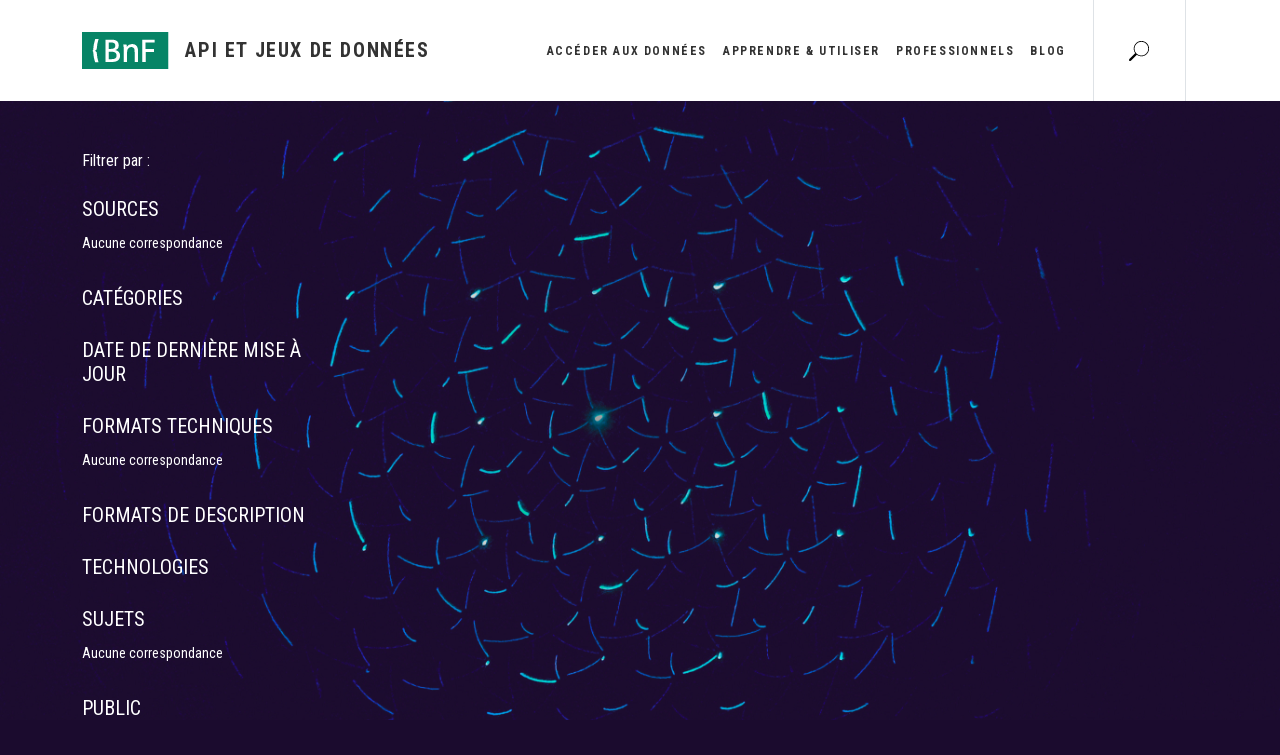

--- FILE ---
content_type: application/javascript
request_url: https://api.bnf.fr/sites/default/files/languages/fr_Jr_PqdfE0-v5vkNcE3HhRMS6TilPPfI48yiqUIX5SDI.js?t8snty
body_size: 2807
content:
window.drupalTranslations = {"strings":{"":{"Disabled":"D\u00e9sactiv\u00e9","Title":"Title","Add":"Ajouter","Show description":"Afficher la description","Alternative text":"Alternative textuelle","Restricted to certain pages":"R\u00e9serv\u00e9 \u00e0 certaines pages","Apply (all displays)":"Appliquer (tous les affichages)","Revert to default":"R\u00e9tablir par d\u00e9faut","Hide description":"Masquer la description","No styles configured":"Aucun style configur\u00e9","Wrapping":"Conteneur","Zero items selected":"Zero \u00e9l\u00e9ment s\u00e9lectionn\u00e9","Select all media":"S\u00e9lectionner tous les m\u00e9dias","Button @name has been removed from the active toolbar.":"Le bouton @name a \u00e9t\u00e9 retir\u00e9 de la barre d\u0027outils active.","Add missing alternative text":"Ajouter l\u0027alternative textuelle manquante","Change image alternative text":"Modifier l\u0027alternative textuelle de l\u0027image","Press the down arrow key to activate":"Appuyer sur la touche fl\u00e8che bas pour activer","Toggle caption off":"D\u00e9sactiver la l\u00e9gende","Toggle caption on":"Activer la l\u00e9gende","Expand sidebar":"D\u00e9plier la barre lat\u00e9rale","Collapse sidebar":"Replier la barre lat\u00e9rale","Tray @action.":"Sous-menu @action.","Change order":"Changer l\u0027ordre","Show all columns":"Montrer toutes les colonnes","Media widget":"Widget m\u00e9dia","Details":"D\u00e9tails","Advanced":"Avanc\u00e9","Apply (this display)":"Appliquer (cet affichage)","Requires a title":"Titre obligatoire","Don\u0027t display post information":"Ne pas afficher les informations de la contribution","Not published":"Non publi\u00e9","Edit machine name":"Modifier le nom machine","Leave preview?":"Quitter l\u0027aper\u00e7u ?","Leave preview":"Quitter l\u0027aper\u00e7u","No items selected":"Aucun \u00e9l\u00e9ment s\u00e9lectionn\u00e9","Hide media item weights":"Masquer les poids des \u00e9l\u00e9ments m\u00e9dia","Not restricted":"Non restreint","The block cannot be placed in this region.":"Le bloc ne peut pas \u00eatre plac\u00e9 dans cette r\u00e9gion.","Press the esc key to exit.":"Pressez la touche Echap pour quitter.","Tray \u0022@tray\u0022 @action.":"Sous-menu \u0022@tray\u0022 @action.","Move in any direction":"D\u00e9placer dans n\u0027importe quelle direction","Edit":"Edit","Images can only be uploaded.":"Seules les images peuvent \u00eatre transf\u00e9r\u00e9es.","Images can only be added by URL.":"Les images peuvent seulement \u00eatre ajout\u00e9es par URL.","Open":"Ouvert","List additional actions":"Lister les actions suppl\u00e9mentaires","Hide lower priority columns":"Cacher les colonnes de plus faible priorit\u00e9","Collapse":"Replier","@label":"@label","Horizontal orientation":"Orientation horizontale","Continue":"Continuer","New revision":"Nouvelle version","Insert Media":"Ins\u00e9rer un M\u00e9dia","An error occurred while trying to preview the media. Save your work and reload this page.":"Une erreur est survenue lors de la tentative de pr\u00e9-visualisation du m\u00e9dia. Enregistrer votre travail et recharger cette page.","Alternative text override":"Surcharge de l\u0027alternative textuelle","Override media image alternative text":"Supplanter le texte alternatif de l\u0027image du m\u00e9dia","CSS classes":"Classes CSS","Preview failed":"\u00c9chec de la pr\u00e9visualisation","No revision":"Aucune version","Needs to be updated":"N\u00e9cessite une mise \u00e0 jour","Does not need to be updated":"Ne n\u00e9cessite aucune mise \u00e0 jour","Flag other translations as outdated":"Marquer les autres traductions comme p\u00e9rim\u00e9es","By @name":"Par @name","Authored on @date":"R\u00e9dig\u00e9 le @date","Not promoted":"Non promu","All @count items selected":"Tous les @count \u00e9l\u00e9ments ont \u00e9t\u00e9 s\u00e9lectionn\u00e9s","Alias: @alias":"Alias : @alias","Hide summary":"Masquer le r\u00e9sum\u00e9","Enabled":"Activ\u00e9","Button @name has been copied to the active toolbar.":"Le bouton @name a \u00e9t\u00e9 copi\u00e9 vers la barre d\u0027outils active.","Divider":"S\u00e9parateur","Drupal Media toolbar":"Barre d\u0027outils Drupal Media","ResponseText: !responseText":"ResponseText : !responseText","An AJAX HTTP error occurred.":"Une erreur HTTP AJAX s\u0027est produite.","Status message":"Message d\u0027\u00e9tat","Error message":"Message d\u0027erreur","Warning message":"Message d\u0027avertissement","HTTP Result Code: !status":"Code de statut HTTP : !status","StatusText: !statusText":"StatusText: !statusText","CustomMessage: !customMessage":"Message personnalis\u00e9 : !customMessage","ReadyState: !readyState":"ReadyState : !readyState","The callback URL is not local and not trusted: !url":"L\u0027URL de retour n\u0027est pas locale et n\u0027est pas de confiance : !url","Close":"Fermer","Processing...":"En cours de traitement...","An error occurred during the execution of the Ajax response: !error":"Une erreur est survenue durant l\u0027ex\u00e9cution la r\u00e9ponse Ajax: !error","Hide row weights":"Cacher le poids des lignes","@action @title configuration options":"options de configuration @action @title","Select all rows in this table":"S\u00e9lectionner toutes les lignes du tableau","Deselect all rows in this table":"D\u00e9s\u00e9lectionner toutes les lignes du tableau","Extend":"Extension","Vertical orientation":"Orientation verticale","Tray orientation changed to @orientation.":"L\u0027orientation du sous-menu est maintenant @orientation.","closed":"ferm\u00e9","Changing the text format to %text_format will permanently remove content that is not allowed in that text format.\u003Cbr\u003E\u003Cbr\u003ESave your changes before switching the text format to avoid losing data.":"Basculer le format de texte en %text_format retirera d\u00e9finitivement le contenu qui n\u0027est pas autoris\u00e9 dans ce format de texte.\u003Cbr\u003E\u003Cbr\u003EPour \u00e9viter de perdre des donn\u00e9es, enregistrez vos changements avant de basculer le format de texte.","Decorative image":"Image d\u00e9corative","Not all functionality may be available because some information could not be retrieved.":"Il se peut que certaines fonctionnalit\u00e9s ne soient pas disponibles car une partie des informations n\u0027a pas pu \u00eatre r\u00e9cup\u00e9r\u00e9e.","Cancel":"Annuler","Link media":"Lien du m\u00e9dia","Enter media caption":"Saisir la l\u00e9gende du m\u00e9dia","Caption media":"L\u00e9gende du m\u00e9dia","Changed":"Modifi\u00e9","Show row weights":"Afficher le poids des lignes","ID":"Identifiant (ID)","You have unsaved changes.":"Vous avez des changements non enregistr\u00e9s.","Open in new window":"Ouvrir dans une nouvelle fen\u00eatre","The selected file %filename cannot be uploaded. Only files with the following extensions are allowed: %extensions.":"Le fichier s\u00e9lectionn\u00e9 %filename ne peut pas \u00eatre transf\u00e9r\u00e9. Seuls les fichiers avec les extensions suivantes sont autoris\u00e9s : %extensions.","Do not flag other translations as outdated":"Ne pas marquer les autres traductions comme p\u00e9rim\u00e9es","By @name on @date":"Par @name le @date","Edit summary":"Modifier le r\u00e9sum\u00e9","No alias":"Aucun alias","Show media item weights":"Afficher les poids des \u00e9l\u00e9ments m\u00e9dia","opened":"ouvert","Save":"Enregistrer","Not in menu":"Pas dans le menu"}},"pluralFormula":{"0":0,"1":0,"default":1}};